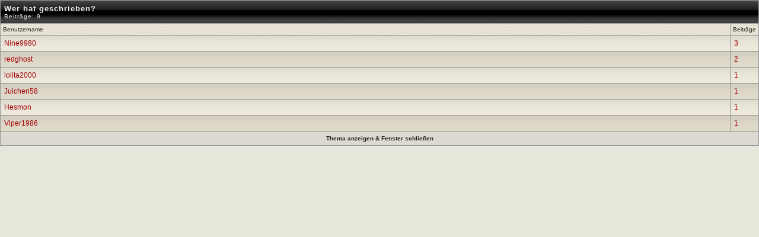

--- FILE ---
content_type: text/html; charset=UTF-8
request_url: https://www.boerse.tw/misc.php?do=whoposted&t=618081
body_size: 1404
content:
<!DOCTYPE html PUBLIC "-//W3C//DTD XHTML 1.0 Transitional//EN" "http://www.w3.org/TR/xhtml1/DTD/xhtml1-transitional.dtd">
<html xmlns="http://www.w3.org/1999/xhtml" dir="ltr" lang="de">
<head>
	<meta http-equiv="Content-Type" content="text/html; charset=UTF-8"/>
<meta name="google-site-verification" content="fXwUIEDeIHCUIybqrZ90qbNzw9VDDtBPWPhDahVSERQ" />
<meta name="generator" content="vBulletin"/>

<meta name="keywords" content="boerse, boerse.ai, boerse.sx, boerse.im, boerse.bz boerse.am, boerse.to filesharing, x264, bluray, spiele, uploaded, files, torrent, download, apps, android, ios"/>
<meta name="description" content="Boerse.SX/IM/AM/AI - Die No.1 Community, Boerse, Talk und mehr! Boerse.SX,SH, Boerse.SH, Boerse.IM Boerse.BZ Boerse.TO Nachfolger"/>

<!-- CSS Stylesheet -->
<link rel="stylesheet" type="text/css" href="/clientscript/vbulletin_css/style-7a1998d7-00002.css" />
 <link rel="stylesheet" type="text/css" href="/clientscript/vbulletin_important.css?v=388" />  

<!-- / CSS Stylesheet -->
<script type="text/javascript" src="//ajax.googleapis.com/ajax/libs/yui/2.9.0/build/yahoo-dom-event/yahoo-dom-event.js?v=388"></script><script type="text/javascript" src="//ajax.googleapis.com/ajax/libs/yui/2.9.0/build/connection/connection-min.js?v=388"></script>
<link rel="stylesheet" type="text/css" href="//boerse.im/css/custom.css" />
<script type="text/javascript">
<!-- 
var SESSIONURL = "s=999d7c31467c9262b562d6888ff40d35&";
var SECURITYTOKEN = "guest";
var IMGDIR_MISC = "/static/images/misc";
var vb_disable_ajax = parseInt("0", 10);
// -->
</script><script type="text/javascript" src="/clientscript/vbulletin_global.js?v=3812vbs"></script><script type="text/javascript" src="/clientscript/vbulletin_menu.js?v=3812vbs"></script><link rel="alternate" type="application/rss+xml" title="Boerse.AM (Boerse.AI/Boerse.IM/Boerse.KZ/Boerse.SX/Boerse.TW) RSS Feed" href="external.php?type=RSS2" />

<script type="text/javascript" src="/clientscript/spoiler.js"></script>  




	<title>Wer hat geschrieben? - Boerse.AM (Boerse.AI/Boerse.IM/Boerse.KZ/Boerse.SX/Boerse.TW)</title>
</head>
<body onload="self.focus()" style="margin:0px">

<table class="tborder" cellpadding="6" cellspacing="1" border="0" width="100%">
<tr>
	<td class="tcat" colspan="2">
		Wer hat geschrieben?
		<div class="smallfont">Beiträge: 9</div>
	</td>
</tr>
<tr>
	<td class="thead" width="100%">Benutzername</td>
	<td class="thead">Beiträge</td>
</tr>
<tr>
	<td class="alt1">
		
			<a href="member.php?s=999d7c31467c9262b562d6888ff40d35&amp;u=7439976" target="_blank">Nine9980</a>
		
	</td>
	<td class="alt1"><a href="search.php?do=finduser&amp;userid=7439976&amp;searchthreadid=618081" onclick="opener.location=('search.php?do=finduser&amp;userid=7439976&amp;searchthreadid=618081'); self.close();">3</a></td>
</tr><tr>
	<td class="alt2">
		
			<a href="member.php?s=999d7c31467c9262b562d6888ff40d35&amp;u=7439092" target="_blank">redghost</a>
		
	</td>
	<td class="alt2"><a href="search.php?do=finduser&amp;userid=7439092&amp;searchthreadid=618081" onclick="opener.location=('search.php?do=finduser&amp;userid=7439092&amp;searchthreadid=618081'); self.close();">2</a></td>
</tr><tr>
	<td class="alt1">
		
			<a href="member.php?s=999d7c31467c9262b562d6888ff40d35&amp;u=7174484" target="_blank">lolita2000</a>
		
	</td>
	<td class="alt1"><a href="search.php?do=finduser&amp;userid=7174484&amp;searchthreadid=618081" onclick="opener.location=('search.php?do=finduser&amp;userid=7174484&amp;searchthreadid=618081'); self.close();">1</a></td>
</tr><tr>
	<td class="alt2">
		
			<a href="member.php?s=999d7c31467c9262b562d6888ff40d35&amp;u=7618796" target="_blank">Julchen58</a>
		
	</td>
	<td class="alt2"><a href="search.php?do=finduser&amp;userid=7618796&amp;searchthreadid=618081" onclick="opener.location=('search.php?do=finduser&amp;userid=7618796&amp;searchthreadid=618081'); self.close();">1</a></td>
</tr><tr>
	<td class="alt1">
		
			<a href="member.php?s=999d7c31467c9262b562d6888ff40d35&amp;u=7591150" target="_blank">Hesmon</a>
		
	</td>
	<td class="alt1"><a href="search.php?do=finduser&amp;userid=7591150&amp;searchthreadid=618081" onclick="opener.location=('search.php?do=finduser&amp;userid=7591150&amp;searchthreadid=618081'); self.close();">1</a></td>
</tr><tr>
	<td class="alt2">
		
			<a href="member.php?s=999d7c31467c9262b562d6888ff40d35&amp;u=7698001" target="_blank">Viper1986</a>
		
	</td>
	<td class="alt2"><a href="search.php?do=finduser&amp;userid=7698001&amp;searchthreadid=618081" onclick="opener.location=('search.php?do=finduser&amp;userid=7698001&amp;searchthreadid=618081'); self.close();">1</a></td>
</tr>
<tr>
	<td class="tfoot" colspan="2" align="center"><div class="smallfont">
		<a href="showthread.php?s=999d7c31467c9262b562d6888ff40d35&amp;t=618081" onclick="opener.location=('showthread.php?s=999d7c31467c9262b562d6888ff40d35&amp;t=618081'); self.close();"><strong>Thema anzeigen &amp; Fenster schließen</strong></a>
	</div></td>
</tr>
</table>

<script defer src="https://static.cloudflareinsights.com/beacon.min.js/vcd15cbe7772f49c399c6a5babf22c1241717689176015" integrity="sha512-ZpsOmlRQV6y907TI0dKBHq9Md29nnaEIPlkf84rnaERnq6zvWvPUqr2ft8M1aS28oN72PdrCzSjY4U6VaAw1EQ==" data-cf-beacon='{"version":"2024.11.0","token":"458407c247f24fc7b3c4871f3934da09","r":1,"server_timing":{"name":{"cfCacheStatus":true,"cfEdge":true,"cfExtPri":true,"cfL4":true,"cfOrigin":true,"cfSpeedBrain":true},"location_startswith":null}}' crossorigin="anonymous"></script>
</body>
</html>

--- FILE ---
content_type: application/javascript; charset=utf-8
request_url: https://www.boerse.tw/clientscript/spoiler.js
body_size: 150
content:
function getElementsByClass(searchClass,node,tag) {
	var classElements = new Array();
	if ( node == null ) node = document;
	if ( tag == null ) tag = '*';
	var els = node.getElementsByTagName(tag);
	var elsLen = els.length;
	var pattern = new RegExp("(^|\\s)"+searchClass+"(\\s|$)");
	var j = 0;
	for (var i = 0, j = 0; i < elsLen; i++) {
		if ( pattern.test(els[i].className) ) {
			classElements[j] = els[i]; j++;
		}
	}
	return classElements;
}

window.onload = function() {
	var spoilers = getElementsByClass('wrap-spoiler');
	for(x in spoilers) {
		spoilers[x].getElementsByTagName('div')[2].style.display = 'none';
	}
};

function spoiler(obj) {
	if(obj.getElementsByTagName('div')[2]) {
	var st = obj.getElementsByTagName('div')[2].style;
	st.display = (st.display == 'none' || st.display == '') ? 'block' : 'none';
	var stb = obj.getElementsByTagName('div')[0].style;
	stb.borderWidth = (stb.borderWidth == '1px 1px 1px 1px' || stb.borderWidth == '1px' || stb.borderWidth == '') ? '1px 1px 0px 1px' : '1px 1px 1px 1px';
	var sti = obj.getElementsByTagName('input')[0].getAttribute("class");
	if(sti == 'head-spoiler unfolded') obj.getElementsByTagName('input')[0].setAttribute("class", "head-spoiler folded");
	if(sti == 'head-spoiler folded') obj.getElementsByTagName('input')[0].setAttribute("class", "head-spoiler unfolded");
	} else {
		var st = obj.parentNode.getElementsByTagName('div')[2].style;
		st.display = (st.display == 'none' || st.display == '') ? 'block' : 'none';
		var stb = obj.parentNode.getElementsByTagName('div')[0].style;
		stb.borderWidth = (stb.borderWidth == '1px 1px 1px 1px' || stb.borderWidth == '') ? '1px 1px 0px 1px' : '1px 1px 1px 1px';
		var sti = obj.parentNode.getElementsByTagName('input')[0].getAttribute("class");
		if(sti == 'head-spoiler unfolded') obj.getElementsByTagName('input')[0].setAttribute("class", "head-spoiler folded");
		if(sti == 'head-spoiler folded') obj.getElementsByTagName('input')[0].setAttribute("class", "head-spoiler unfolded");	
	}
}